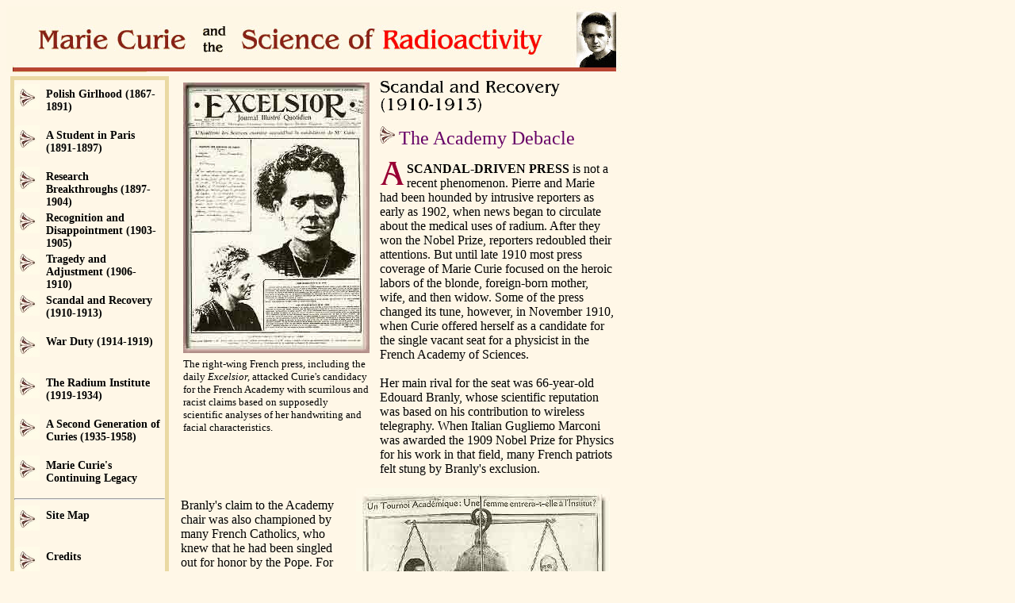

--- FILE ---
content_type: text/html; charset=UTF-8
request_url: https://history.aip.org/exhibits/curie/scandal1.htm
body_size: 17763
content:
<!DOCTYPE HTML PUBLIC "-//W3C//DTD HTML 4.0 Transitional//EN">

<html>
<head>

<!-- Google Tag Manager -->
<script>(function(w,d,s,l,i){w[l]=w[l]||[];w[l].push({'gtm.start': 
new Date().getTime(),event:'gtm.js'});var f=d.getElementsByTagName(s)[0], 
j=d.createElement(s),dl=l!='dataLayer'?'&l='+l:'';j.async=true;j.src=
'https://www.googletagmanager.com/gtm.js?id='+i+dl;f.parentNode.insertBefore(j,f); 
})(window,document,'script','dataLayer','GTM-K9S7D3L');</script>
<!-- End Google Tag Manager -->

<!-- Twitter Card data -->
<meta name="twitter:card" value="summary_large_image">
<meta name="twitter:site" content="@AIP_HQ" />
<meta name="twitter:title" content="Marie Curie and the Science of Radioactivity" />
<meta name="twitter:description" content="This web exhibit from the American Institute of Physics explores the life and science of Marie Curie, from her childhood to the discovery of radium." />
<meta name="twitter:image" content="https://history.aip.org/exhibits/curie/meta-curie.png" />

<!-- Open Graph data -->
<meta property="og:title" content="Marie Curie and the Science of Radioactivity" />
<meta property="og:type" content="website" />
<meta property="og:url" content="https://history.aip.org/exhibits/curie" />
<meta property="og:image" content="https://history.aip.org/exhibits/curie/meta-curie.png" />
<meta property="og:description" content="This web exhibit from the American Institute of Physics explores the life and science of Marie Curie, from her childhood to the discovery of radium." />
	<title>Marie Curie - Scandal and Recovery (1910-1913)</title>
<script type="text/javascript">
  var _gaq = _gaq || [];
  _gaq.push(['_setAccount', 'UA-2326461-1']);
  _gaq.push(['_trackPageview']);

  (function() {
    var ga = document.createElement('script'); ga.type = 'text/javascript'; ga.async = true;
    ga.src = ('https:' == document.location.protocol ? 'https://ssl' : 'http://www') + '.google-analytics.com/ga.js';
    var s = document.getElementsByTagName('script')[0]; s.parentNode.insertBefore(ga, s);

  })();
</script>

<style type="text/css">
	
a {
	color:#993333
}


.left-menu ul {
	list-style: none;
	margin: 0px;
	padding: 0px;
	border: 5px solid #EAD9A3;
	font-size: 14px;
	
}
	.left-menu ul a{
		font-weight: bold;
		text-decoration: none;
		color: #000000;
	}
	
	.left-menu ul a:hover {
		color:red;
	}
	
	.left-menu li {
		margin: 5px 0px 5px 0px;
		padding: 5px 5px 10px 40px;
		vertical-align: center;
		background: url(images/custom-bullet.jpg) no-repeat left top;
		height: 32px;
			
	}
	
</style>
	
<script src="https://cmp.osano.com/Azytm7SGW0qsW1JZP/e3ca91f6-0b04-4bcb-aa58-792b2bd5c1bc/osano.js"></script>
<script src="https://bc.aip.org/script.js"></script>
<script src="https://ww2.aip.org/osano-bc.js"></script>
 </head>

<body bgcolor="#FFF7E7">

<!-- Google Tag Manager (noscript) -->
<noscript><iframe src=https://www.googletagmanager.com/ns.html?id=GTM-K9S7D3L
height="0" width="0" style="display:none;visibility:hidden"></iframe></noscript>
<!-- End Google Tag Manager (noscript) -->


<table border="0" width="776" cellspacing="0" cellpadding="0">
	<tr> 
		<td><img src="images/curie-subpgs-FINALheader.jpg" alt="" height="83" width="776" align="top" border="0"></td>
	</tr>
</table>
	
<table border="0" width="776" cellspacing="0" cellpadding="5" bgcolor="#fff7e7">
	<tr valign="top">
		<td width="200px" valign="top" class="left-menu">
			<ul>
				<li><a href="polgirl1.htm">Polish Girlhood (1867-1891)</a></li>
				<li><a href="stud1.htm">A Student in Paris (1891-1897)</a></li>
				<li><a href="resbr1.htm">Research Breakthroughs (1897-1904)</a></li>
				<li><a href="recdis1.htm">Recognition and Disappointment (1903-1905)</a></li>
				<li><a href="trag1.htm">Tragedy and Adjustment (1906-1910)</a></li>
				<li><a href="scandal1.htm">Scandal and Recovery (1910-1913)</a></li>
				<li><a href="war1.htm">War Duty (1914-1919)</a></li>
				<li><a href="radinst1.htm">The Radium Institute (1919-1934)</a></li>
				<li><a href="2ndgen1.htm">A Second Generation of Curies (1935-1958)</a></li>
				<li><a href="curie21st.html">Marie Curie's Continuing Legacy</a></li>
				<hr>
				<li><a href="sitemap.htm">Site Map</a></li>
				<li><a href="credits.htm">Credits</a></li>
				<li><a href="biblio.htm">Further Reading &amp; Links</a></li>
				<hr>
				<li><a href="brief/index.html">Her Story in Brief</a></li>
			</ul>
			
		</td>
				<td> 
      <p></p>
      <table border="0" width="100%" cellspacing="0" cellpadding="5">
        <tr valign="TOP"> 
          <td > 
            <table border="0" width="100%" cellspacing="0" cellpadding="3">
              <tr> 
                <td bgcolor="#fff7e7" align="CENTER"> <img src="images/photos/0601-matte.jpg" width="235" height="341" alt="cover of Excelsior"></td>
              </tr>
              <tr>
                <td bgcolor="#fff7e7"> <font size="-1">The right-wing French press, 
                  including the daily <i>Excelsior,</i> attacked Curie's candidacy 
                  for the French Academy with scurrilous and racist claims based 
                  on supposedly scientific analyses of her handwriting and facial 
                  characteristics.</font></td>
              </tr>
            </table>
         </td>
          <td width="60%"> 
            <p><img src="images/scandal.gif" width="227" height="41">
			<p><img src="images/dingpt.gif" width="20" height="24" >
			<font color="#660066" size="+2" face="Garamond, Times New Roman">The Academy Debacle</font></p>
            <font face="Garamond, Times New Roman"> 
            <p><img src="images/Aplum.gif" width="31" height="29" alt="A" align="LEFT"><b> 
              SCANDAL-DRIVEN PRESS </b>is not a recent phenomenon. Pierre and 
              Marie had been hounded by intrusive reporters as early as 1902, 
              when news began to circulate about the medical uses of radium. After 
              they won the Nobel Prize, reporters redoubled their attentions. 
              But until late 1910 most press coverage of Marie Curie focused on 
              the heroic labors of the blonde, foreign-born mother, wife, and 
              then widow. Some of the press changed its tune, however, in November 
              1910, when Curie offered herself as a candidate for the single vacant 
              seat for a physicist in the French Academy of Sciences.<br>
              <br>
              Her main rival for the seat was 66-year-old Edouard Branly, whose 
              scientific reputation was based on his contribution to wireless 
              telegraphy. When Italian Gugliemo Marconi was awarded the 1909 Nobel 
              Prize for Physics for his work in that field, many French patriots 
              felt stung by Branly's exclusion. 
            </font></td>
        </tr>
      </table>
      <table border="0" width="100%" cellspacing="0" cellpadding="5">
        <tr valign="TOP"> 
          <td width="60%" valign="TOP"> 
            <p><br>
              <font face="Garamond, Times New Roman, serif">Branly's claim to 
              the Academy chair was also championed by many French Catholics, 
              who knew that he had been singled out for honor by the Pope. For 
              generations French politics had been bitterly divided between conservative 
              Catholics and liberal freethinkers like Marie and her friends, and 
              the split ran through every public action.</font> </p>
            <p><font face="Garamond, Times New Roman, serif">Among the false rumors 
              the right-wing press spread about Curie was that she was Jewish, 
              not truly French, and thus undeserving of a seat in the French Academy. 
              Although the liberal press came to her defense, the accusations 
              did the intended damage. Branly won the election on January 23, 
              1911, by two votes. Curie responded to the snub characteristically, 
              by throwing herself into her work. </font> </p>
          </td>
          <td > 
            <div align="CENTER">
              <table border="0" width="100%" cellspacing="0" cellpadding="5">
                <tr> 
                  <td bgcolor="#fff7e7" align=center> <img src="images/photos/0602-matte.jpg" width="320" height="245" alt="cartoon of Curie vs. Edourad Branly"></td>
                </tr>
                <tr> 
                  <td bgcolor="#fff7e7"> <font size="-1">&#147;An academic tournament: 
                    Will a woman enter the Institute?&#148; Marie was weighed 
                    against Edouard Branly, who taught at a leading Catholic institution. 
                    </font></td>
                </tr>
              </table>
            </div>
         </td>
        </tr>
        <tr valign="TOP"> 
          <td width="60%" colspan="2" valign="TOP"> 
            <blockquote> 
              <p><b><font color="#660066" face="Garamond, Times New Roman"><br>
                &#147;The struggle between you and M. Branly will arise most strongly 
                on the clerical issue....Against him will be the forward-looking 
                and university elements of the Academy....&#148;</font> </b><i>--letter 
                from Georges Gouy to Marie Curie, November 1910</i> <br>
                <br>
              </p>
            </blockquote>
          </td>
        </tr>
      </table>
      <table border="0" width="100%" cellspacing="0" cellpadding="5">
        <tr> 
          <td valign="TOP" > 
            <table border="0" width="100%" cellspacing="0" cellpadding="3">
              <tr> 
                <td bgcolor="#fff7e7" align=center> <img src="images/photos/langevin-matte.jpg" width="220" height="296" alt="Paul Langevin"></td>
              </tr>
              <tr>
                <td bgcolor="#fff7e7"><font size="-1">Paul Langevin. The Langevins' 1902 marriage had deteriorated 
                  to such an extent by mid-July 1910 that Langevin left the family 
                  home for an apartment in Paris, not far from Curie's lab.</font></td>
              </tr>
            </table>
            
         </td>
          <td valign="TOP" width="65%"> 
            <p><img src="images/dingpt.gif" width="20" height="24">
             <font color="660066" face="Garamond, Times New Roman" size="+2"> <a name=langevin>The 
              Langevin Affair</a></font>
			  
            
            
            <p><font face="Garamond, Times New Roman, serif"><b><img src="images/Aplum2.gif" width="31" height="29" alt="A" align="LEFT">N 
              EVEN WORSE SCANDAL</b> was to erupt before the end of 1911. That 
              a woman who was left a widow at 38 should become romantically attached 
              again is not surprising. But when Curie's relationship with fellow 
              physicist Paul Langevin moved beyond friendly collegiality to mutual 
              love, she could not foresee where it would lead. Langevin, a brilliant 
              former pupil of Pierre's, was unhappily married to a woman who came 
              from a similar working-class background but lacked his educational 
              attainments. With four children to raise, Madame Langevin complained 
              that Paul placed his commitment to science above the needs of his 
              family. <br>
              <br>
              &#147;They can't comprehend at his house that he refuses magnificent 
              situations...in private industry to dedicate himself to science,&#148; 
              wrote a friend of Langevin's. During the summer of 1911, as rumors 
              about a relationship between Curie and Langevin began to spread, 
              Madame Langevin began proceedings to bring about a legal separation.</font></p>
            </td>
        </tr>
      </table>
      <table border="0" width="100%" cellspacing="0" cellpadding="5">
        <tr>
          <td align="CENTER"> 
            <div align="CENTER">
              <br>
              <table border="0" width="60%" cellspacing="0" cellpadding="3">
                <tr> 
                  <td bgcolor="#fff7e7" align=center> <img src="images/photos/0604-matte.jpg" width="370" height="155" alt="Curie at 1911 conference"></td>
                </tr>
                <tr> 
                  <td bgcolor="#fff7e7" valign="TOP"><font size="-1">Curie was 
                    the only woman at the 1911conference organized and subsidized 
                    by Belgian industrialist Ernest Solvay. Discussions at this 
                    gathering of the world's top physicists opened the way to 
                    a new physics that would bring together relativity, the quantum, 
                    and radioactive atoms. Langevin, at far right, stands next 
                    to the young Albert Einstein. Rutherford stands above Curie, 
                    who confers with Poincar&eacute;.</font></td>
                </tr>
              </table>
            </div>
         </td>
        </tr>
      </table>
      <br>
      <table border="0" width="100%" cellspacing="0" cellpadding="5">
        <tr>
          <td> 
            <p><font face="Garamond, Times New Roman, serif"> That autumn Curie, 
              Langevin, and some 20 other top physicists attended an international 
              conference in Brussels. While the scientists considered the challenge 
              to modern physics presented by the discovery of radioactivity, the 
              French press got hold of intimate letters that Curie and Langevin 
              had exchanged (or forgeries based on them).</font> </p>
            <b><img src="images/Tplum.gif" width="27" height="30" alt="T" align="LEFT"><font face="Garamond, Times New Roman, serif">HE 
            WIDOW HAD TARNISHED</font></b><font face="Garamond, Times New Roman, serif"> 
            the good name of her deceased husband! This was only one of the accusations 
            hurled at Curie during her absence in Belgium. Resurrecting the lie 
            that she was Jewish, some anti-Semitic newspapers decried the devastation 
            wrought on a good Frenchwoman by a foreign Jewish home wrecker. Other 
            reporters spread false hints that Curie's affair with Langevin had 
            begun while Pierre was still alive, driving him to commit suicide 
            in despair. </font> 
            <table border="0" width="100%" cellspacing="0" cellpadding="5">
              <tr> 
                <td>
                  <blockquote>
                   <b><font face="Garamond, Times New Roman" color="#660066"><br>
                    &#147;The fires of radium which beam 
                    so mysteriously...have just lit a fire in the heart of one 
                    of the scientists who studies their action so devotedly; and 
                    the wife and the children of this scientist are in tears....&#148; 
                    </font></b><i><br>
                    --</i>Le Journal<i>, November 4, 1911 <br>
                    </i> </blockquote>
               </td>
              </tr>
            </table>
              
         </td>
        </tr>
      </table>
      <table border="0" width="100%" cellspacing="0" cellpadding="5">
        <tr valign="TOP"> 
          <td width="70%" valign="TOP" > 
            <p><font face="Garamond, Times New Roman, serif">On her return to 
              France, Curie discovered an angry mob congregated in front of her 
              home in Sceaux, terrorizing 14-year-old Ir&egrave;ne and 7-year-old Eve. 
              Curie and her daughters had to take refuge in the home of friends 
              in Paris. Meanwhile Langevin and a journalist who had reviled Marie 
              held a duel--an emotional but bloodless &#147;affair of honor.&#148; 
              </font></p>
            <p><br>
              <br>
            </p>
            <table border="0" cellspacing="0" cellpadding="3">
              <tr> 
                <td><img src="images/quoL.jpg" width=33 height=100 border=0 alt=""></td>
                <td> 
                  <p><b>Next: </b><a href="scandal2.htm"><br>
                    Illness and Rebirth</a> 
                  <p></p>
                </td>
              </tr>
            </table>
          </td>
          <td valign="TOP"> 
                       <table border="0" width="100%" cellspacing="0" cellpadding="3">
              <tr> 
                <td align=center><img src="images/photos/0605-matte.jpg" width="170" height="225" alt="Emile Borel"></td>
              </tr>
              <tr> 
                <td><font size="-1">Mathematician Emile Borel, scientific director 
                  of the Ecole Normale Sup&eacute;rieure, sheltered Curie and her daughters 
                  even when the minister of public instruction threatened to fire 
                  him for sullying French academic honor.</font></td>
              </tr>
            </table>
         </td>
        </tr>
      </table>
      
    
      <font size=-2><a  href="http://www.aip.org/copyright.html">� 2000 - <script language=JavaScript>
<!--
var year="";
mydate = new Date();
myyear= mydate.getFullYear(); 
year = myyear;
document.write(year);
// -->
</script>
        American Institute of Physics</a></font>
    </td>
  </tr>
</table>


	  
</body>
</html>
